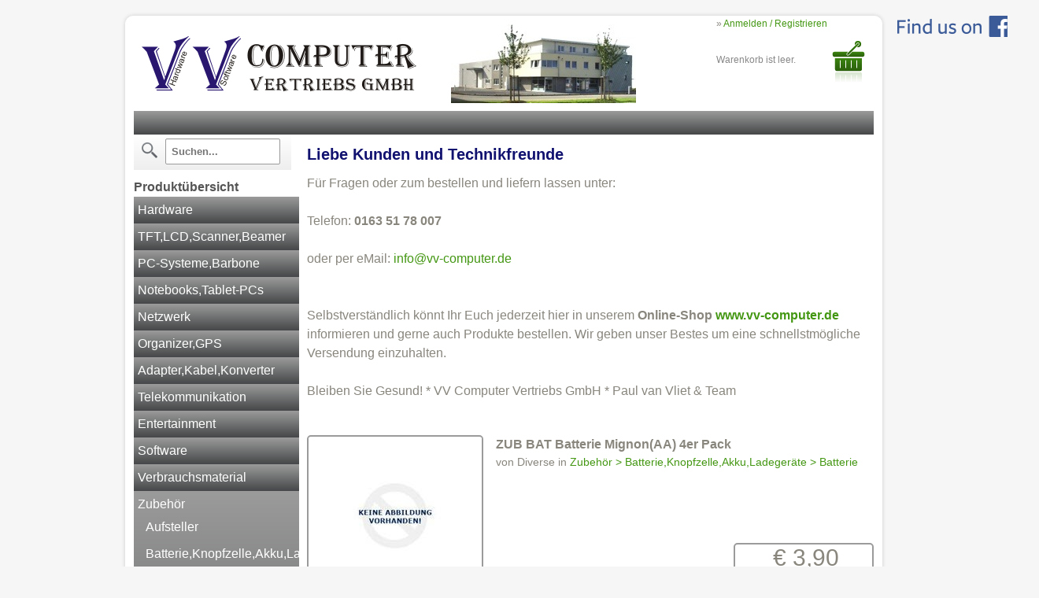

--- FILE ---
content_type: text/html; charset=UTF-8
request_url: https://www.vv-computer.de/index.php/~storefront_ArticleDetailsController/viewStandaloneProduct/Zubehoer/295572
body_size: 5196
content:
<!DOCTYPE html>
<html lang="DE">
<head>
    <!--[if IE]>
    <meta http-equiv="X-UA-Compatible" content="IE=edge"/>
    <![endif]-->
    
    
<!-- CMS EMBEDDED SECTION START '_META_DATA' -->
<!-- YOUR DATA HERE? CREATE AN EMBEDDED CmsSection with TAG = '_META_DATA' (lang='DE', type='EMBEDDED') -->
<!-- // CMS EMBEDDED SECTION END '_META_DATA' -->


    <title>vv-computer.de Online-Shop</title>
    <link rel="shortcut icon" href="/view/default/layout/style/images/favicon.ico" />

    <!-- STYLESHEET -->
    <link rel="stylesheet" href="/view/default/layout/style/combine.css.php" type="text/css" media="all" />


    <script src="/view/default/layout/js/jquery-core.js"></script>
    <script src="/view/default/layout/js/jquery.lazyload.min.js"></script>
    <script src="/view/default/layout/js/jquery.query-object.js"></script>

    <!--[if lt IE 9]>
    <script src="//html5shiv.googlecode.com/svn/trunk/html5.js"></script>
    <![endif]-->

    <style type="text/css">
        h1.firmenlogo {
            background: url(images/vvcomputer_logo.gif) no-repeat;
        }
    </style>


    <script type="text/javascript">

        $(document).ready(
            function() {
                $("#ajax_cart_section").load("/index.php/~storefront_DefaultCartController/showCartPlugin");

                var infoboxUrl = "";
                if (infoboxUrl.length > 0) {
                    $("#ajax_info_boxes").load(infoboxUrl);
                }

                $("img.lazyload").lazyload({
                    effect: "fadeIn",
                    threshold: 100
                });
            }
        );

        
<!-- CMS EMBEDDED SECTION START '_HEAD_JAVA_SCRIPT' -->
<!-- YOUR DATA HERE? CREATE AN EMBEDDED CmsSection with TAG = '_HEAD_JAVA_SCRIPT' (lang='DE', type='EMBEDDED') -->
<!-- // CMS EMBEDDED SECTION END '_HEAD_JAVA_SCRIPT' -->

    </script>
</head>

<body>
<div class="container_16 wrapper">
    <header>
        <div class="grid_16">
            <div class="grid_12 logo">
                
<!-- CMS EMBEDDED SECTION START '_SHOP_TOP' -->

<a HREF="/index.php" title="VV-Computer">
    <img style="margin-top:10px" src=https://cs1.fuman.de/file.php/1EeTjv-ubwTL1-1U0000-nBBizy/logo_gmbh.png width="349"></img>
	<img style="margin-top:10px;margin-left:40px" src=https://cs1.fuman.de/file.php/1A9wy0-7AsRra-ky0000-DoHwqL width="235"></img>
</a>
<!-- // CMS EMBEDDED SECTION END '_SHOP_TOP' -->


                
            </div>
            <div class="grid_4 cartregistry" id="ajax_cart_section">
                
            </div>
        </div>
        <div class="grid_16 topnavi">
            
<!-- CMS EMBEDDED SECTION START '_NAVIGATION_TOP' -->


<!-- // CMS EMBEDDED SECTION END '_NAVIGATION_TOP' -->

        </div>

    </header>



    <section id="content" class="container_16">

        



<div style="width: 200px; float: left; margin: auto 10px;" class="grid__3">
    <div class="grey tspacer" style="height:35px;margin-bottom: 10px;">
        <div>
            <form method="get" action="/index.php?cat" id="produktsuche">
                <label class="produktsuche" for="search"><span title="Suche"></span></label>
                <input style="position: absolute; z-index: 99999;" type="text" value="" placeholder="Suchen..." name="query" id="search" class="textsuche" />
            </form>
        </div>
    </div>
    
    <h2>Produktübersicht</h2>
    <nav id="ajax_menu">
                <nav class="category_navigation">
                 <ul>
            <li class="parent_category">
            <a href="/index.php/cat/Hardware">Hardware</a>
                    </li>

            <li class="parent_category">
            <a href="/index.php/cat/TFTLCDScannerBeamer">TFT,LCD,Scanner,Beamer</a>
                    </li>

            <li class="parent_category">
            <a href="/index.php/cat/PC-SystemeBarbone">PC-Systeme,Barbone</a>
                    </li>

            <li class="parent_category">
            <a href="/index.php/cat/NotebooksTablet-PCs">Notebooks,Tablet-PCs</a>
                    </li>

            <li class="parent_category">
            <a href="/index.php/cat/Netzwerk">Netzwerk</a>
                    </li>

            <li class="parent_category">
            <a href="/index.php/cat/OrganizerGPS">Organizer,GPS</a>
                    </li>

            <li class="parent_category">
            <a href="/index.php/cat/AdapterKabelKonverter">Adapter,Kabel,Konverter</a>
                    </li>

            <li class="parent_category">
            <a href="/index.php/cat/Telekommunikation">Telekommunikation</a>
                    </li>

            <li class="parent_category">
            <a href="/index.php/cat/Entertainment">Entertainment</a>
                    </li>

            <li class="parent_category">
            <a href="/index.php/cat/Software">Software</a>
                    </li>

            <li class="parent_category">
            <a href="/index.php/cat/Verbrauchsmaterial">Verbrauchsmaterial</a>
                    </li>

            <li class="parent_category">
            <a href="/index.php/cat/Zubehoer">Zubehör</a>
                                    <ul>
            <li class="parent_category">
            <a href="/index.php/cat/Zubehoer/Aufsteller">Aufsteller</a>
                    </li>

            <li class="parent_category">
            <a href="/index.php/cat/Zubehoer/BatterieKnopfzelleAkkuLadegeraete">Batterie,Knopfzelle,Akku,Ladegeräte</a>
                    </li>

            <li class="parent_category">
            <a href="/index.php/cat/Zubehoer/CD-Taschen-CD-Koffer-Tapeboxen">CD-Taschen/CD-Koffer/Tapeboxen</a>
                    </li>

            <li class="parent_category">
            <a href="/index.php/cat/Zubehoer/Diverses">Diverses</a>
                    </li>

            <li class="parent_category">
            <a href="/index.php/cat/Zubehoer/Elektronik">Elektronik</a>
                    </li>

            <li class="parent_category">
            <a href="/index.php/cat/Zubehoer/Farbkalibrierer">Farbkalibrierer</a>
                    </li>

            <li class="parent_category">
            <a href="/index.php/cat/Zubehoer/Monitorumschalter">Monitorumschalter</a>
                    </li>

            <li class="parent_category">
            <a href="/index.php/cat/Zubehoer/Rohlinge">Rohlinge</a>
                    </li>

            <li class="parent_category">
            <a href="/index.php/cat/Zubehoer/Schrauben">Schrauben</a>
                    </li>

            <li class="parent_category">
            <a href="/index.php/cat/Zubehoer/Splitter">Splitter</a>
                    </li>

            <li class="parent_category">
            <a href="/index.php/cat/Zubehoer/Steckernetzteile">Steckernetzteile</a>
                    </li>

            <li class="parent_category">
            <a href="/index.php/cat/Zubehoer/Wechselrahmen">Wechselrahmen</a>
                    </li>

        </ul>


                    </li>

            <li class="parent_category">
            <a href="/index.php/cat/BildFotoWebcam">Bild,Foto,Webcam</a>
                    </li>

            <li class="parent_category">
            <a href="/index.php/cat/Buero__Haushalt">Büro &amp; Haushalt</a>
                    </li>

            <li class="parent_category">
            <a href="/index.php/cat/DruckerKopiererFax">Drucker,Kopierer,Fax</a>
                    </li>

            <li class="parent_category">
            <a href="/index.php/cat/Tintenfinder">Tintenfinder</a>
                    </li>

            <li class="parent_category">
            <a href="/index.php/cat/Leuchtmittel">Leuchtmittel</a>
                    </li>

        </ul>


        </nav>
    </nav>
</div>

<div style="width: 720px; float: left; margin: auto 10px;" class="grid__13">
            
<!-- CMS EMBEDDED SECTION START '_SLIDING_TEXT' -->

<!--
<font color="RED"><marquee behavior="slide" direction="left">Unser Geschäft bleibt vom 23.12.2023 bis einschließlich 01.01.2024 geschlossen!</marquee></font>
-->

<!--
<font color="RED"><marquee behavior="slide" direction="left">Montag den 13.04.25 ab 11 Uhr geöffnet Aktionstag bis zu 66 % Rabatt auf aus gesuchte Artikel.</marquee></font>
-->

<!--
<font color="RED"><marquee behavior="slide" direction="left">Am Freitag den 10.05.2024 bleibt unser Geschäft geschlossen. Am 31.05.2024 ist wegen Inventur geschlossen.</marquee></font>
-->

<!--
<font color="RED"><marquee behavior="slide" direction="left">Am Freitag den 31.05.2024 bleibt unser Geschäft wegen Inventur geschlossen.</marquee></font>
-->

<!--
<font color="RED"><marquee behavior="slide" direction="left">Am Montag den 02.10.2023 bleibt unser Geschäft geschlossen.</marquee></font>
-->

<!--
<font color="RED"><marquee behavior="slide" direction="left">Am Samstag den 28.03.2020 sind wir telefonisch von 10 Uhr bis 14 Uhr für Sie erreichbar!</marquee></font>
-->

<!--
<font color="RED"><marquee behavior="slide" direction="left">Liebe Kunden Im Augenblick sind wir telefonisch nicht erreichbar - Wir arbeiten gerade an diesem Problem - Bitte versuchen Sie es später noch einmal - In dringenden Fällen schreiben Sie eine Mail an INFO@VV-COMPUTER.de und wir rufen zurück!</marquee></font>
-->

<!--
<font color="RED"><marquee behavior="slide" direction="left">Am Mittwoch den 03.06.2020 ist eine Abholung erst ab 15:00 Uhr möglich!</marquee></font>
-->

<!--
<font color="RED"><marquee behavior="slide" direction="left">Wir machen Betriebsferien. Unser Geschäft bleibt vom 02.09.2023 bis einschließlich 17.09.2023 geschlossen!</marquee></font>
-->


<!-- // CMS EMBEDDED SECTION END '_SLIDING_TEXT' -->

        <div id="embed_category_top">
        <div>
            
<!-- CMS EMBEDDED SECTION START '_EMBEDDED_CATEGORY_TOP' -->

<!--
<img height="150px" src=https://cs1.fuman.de/file.php/1RbznA-h9Szqi-0V0000-wokCoi/Weihnachten+2023..jpg>
<br>
Liebe Kundinnen und Kunden,
wir möchten uns herzlichst für Ihre Treue und Ihr Vertrauen bedanken, welches Sie uns auch im Jahr 2023 entgegengebracht haben.
<br>
Ihr VV Computer Team<br>
-->

<!--
<h1>Liebe Kunden und Technikfreunde</h1>
Ihre Gesundheit ist das Wichtigste!<br>
<br>
Aufgrund der aktuellen Situation und den behördlichen Anweisungen, haben wir unseren
<strong>Verkaufsraum</strong> ab sofort bis auf weiteres <strong>geschlossen</strong>.
Vielen Dank für Ihr Verständnis und bleiben Sie gesund!<br>
<br>
Wir sind weiterhin erreichbar unter: <strong>02241/9509-0</strong><br>
<br>
oder per eMail: <a HREF="mailto:info@vv-computer.de">info@vv-computer.de</a><br>
<br><br>
Selbstverständlich könnt Ihr euch jederzeit in unserem <strong>Online-Shop <a HREF="https://www.vv-computer.de">www.vv-computer.de</a></strong> informieren und gerne auch bestellen.
Wir geben unser Bestes um eine schnellstmögliche Versendung einzuhalten.<br>
<br>
Mit freundlichen Grüßen * VV Computer Vertriebs GmbH * Paul van Vliet & Team<br>
<br>
-->

<!--
<h1>Liebe Kunden und Technikfreunde</h1>
<strong>Wir sind weiterhin für Sie <u>erreichbar!</u>. Unser Ladenlokal ist zur Abholung geöffnet</strong><br>
Für Fragen oder zum bestellen und liefern lassen unter:<br>
<br>
Telefon:   <strong>02241/9509-0</strong><br>
<br>
oder per eMail: <a HREF="mailto:info@vv-computer.de">info@vv-computer.de</a><br>
<br><br>
Dienstleistungen / Reparaturen in unserer Technikwerkstatt können nach vorheriger telefonischer <u>Terminvereinbarung</u> beauftragt werden. Die Übergabe erfolgt immer einzeln.<br>
<br>
Selbstverständlich könnt Ihr Euch jederzeit hier in unserem <strong>Online-Shop <a HREF="https://www.vv-computer.de">www.vv-computer.de</a></strong> informieren und gerne auch Produkte bestellen.
Wir geben unser Bestes um eine schnellstmögliche Versendung einzuhalten.<br>
<br>
Bleiben Sie Gesund! * VV Computer Vertriebs GmbH * Paul van Vliet & Team<br>
<br>
-->

<h1>Liebe Kunden und Technikfreunde</h1>
Für Fragen oder zum bestellen und liefern lassen unter:<br>
<br>
Telefon:   <strong>0163 51 78 007</strong><br>
<br>
oder per eMail: <a HREF="mailto:info@vv-computer.de">info@vv-computer.de</a><br>
<br><br>
Selbstverständlich könnt Ihr Euch jederzeit hier in unserem <strong>Online-Shop <a HREF="https://www.vv-computer.de">www.vv-computer.de</a></strong> informieren und gerne auch Produkte bestellen.
Wir geben unser Bestes um eine schnellstmögliche Versendung einzuhalten.<br>
<br>
Bleiben Sie Gesund! * VV Computer Vertriebs GmbH * Paul van Vliet & Team<br>
<br>

<!-- // CMS EMBEDDED SECTION END '_EMBEDDED_CATEGORY_TOP' -->

        </div>
    </div>
    <div class="adw">
    <div id="imageViewer" class="adw_main_image">
        <div class="adw_main_image_image">
            <img id="fullImage"  high_res_src="/index.php/prodImg/NO_IMAGE/720/500" src="/index.php/prodImg/NO_IMAGE/220/200"/>
        </div>

        <div class="adw_main_image_subimages">
            <div class="adw_main_image_subimages_subimage">
                <img src="/index.php/prodImg/NO_IMAGE/35/30" high_res_src="/index.php/prodImg/NO_IMAGE/720/500"/>
            </div>
                    </div>
    </div>

    <script language="JavaScript">
        /**
         * Crazy CSS3 Image Browser
         *
         * 1) Nicht öffnen, wenn der Mauszeiger bereits beim Laden der Seite über dem Bild steht (z.B. weil
         *    ein Navi-Element angeklickt wurde, was über dem Layer liegt.
         *
         * 2) Erst öffnen wenn der Mauszeiger mindestens 200ms auf dem Bild oder außerhalb ist
         *
         * 3) Bilder erst beim Anklicken
         **/
        var fullImage = $("#fullImage");
        var imageBrowserIsOpen = false;

        function imageBrowserOpen () {
            $("#imageViewer, #imageViewer *").addClass("adw_active");
            if (imageBrowserIsOpen)
                return false;
            // src => orig_src, high_res_src => src
            imageBrowserIsOpen = true;
            fullImage.hide();
            fullImage.attr("orig_src", fullImage.attr("src"));
            fullImage.attr("src", fullImage.attr("high_res_src"));
            fullImage.load (function () {
                fullImage.fadeIn(200);
            });

            return true;
        }

        function imageBrowserClose() {
            if ( ! imageBrowserIsOpen)
                return;
            imageBrowserIsOpen = false;
            $("#imageViewer, #imageViewer *").removeClass("adw_active");
            // src wiederherstellen
            fullImage.hide();
            fullImage.attr("src", fullImage.attr("orig_src"));
            fullImage.load (function () {
                fullImage.fadeIn(200);
            });

            return true;
        }

        $("#imageViewer").click (
                function () {
                    if (imageBrowserIsOpen) {
                        imageBrowserClose();
                        return;
                    }

                    imageBrowserOpen();
                }
        );

        $(".adw_main_image_subimages_subimage").click(
                function (evt) {
                    if ( ! imageBrowserIsOpen)
                        return null;
                    var curElem = this;
                    fullImage.fadeOut(200, function () {
                        fullImage.attr("src", $(curElem).find("img").attr("high_res_src"));
                        fullImage.load(function () {fullImage.fadeIn(200);});
                    });
                    evt.stopPropagation();
                }
        );

    </script>



    <div class="adw_main_description">
        <div class="adw_title">ZUB BAT Batterie Mignon(AA) 4er Pack</div>
        <div class="adw_supplier_info">von Diverse in <a href="/index.php/cat/Zubehoer/BatterieKnopfzelleAkkuLadegeraete/Batterie">Zubehör &gt; Batterie,Knopfzelle,Akku,Ladegeräte &gt; Batterie</a></div>


        <div class="adw_main_center_pane">
            <div class="adw_main_small">
                <span>ArtikelNr: <b>295572</b></span> -
                <span>Hersteller-ArtNr: <b></b></span> -
                <span>Gewicht: <b>0.2kg</b></span> -
                <span>Gr&ouml;&szlig;e: <b>0x0x0</b></span> -
                <span>EAN: <b></b></span>
                                <span>E-Class: <b>24-01-06-03 Zubehör</b></span>
                            </div>

            <div class="availability">
                <span class="availability on_stock green">sofort lieferbar</span> 
                <span class="avail_stock"></span>
            </div>
        </div>
        <div class="adw_main_price_box">
            <div class="adw_main_price_box_price"><small></small>€ 3,90</div>
            <div class="adw_sub_price_box_text">inkl. MwSt.  zzgl. Versandkosten</div>
            <form action="/index.php/~storefront_DefaultCartController/addToCart/295572/%252Findex.php%252F%257Estorefront_ArticleDetailsController%252FviewStandaloneProduct%252F295572" method="POST">
                                    <input class="menge" type="number" min="1" required name="quantity" value="1" />
                    <input type="hidden" value="">
                    <button type="submit" class="adw_cart_add_button">In den Warenkorb</button>
                            </form>
        </div>
    </div>


    <div class="adw_product_description"><div id="article_groups">
	<div></div>
</div> </div>
    <div class="adw_product_description">
        <div class="adw_product_bundle">
                    </div>

        
            </div>



</div>
</div>


    </section>


</div>

<footer class="container_16">
    <div class="footnavi">
<!-- CMS EMBEDDED SECTION START '_NAVIGATION_FOOTER' -->

<h0>
<ul>
    <li><a HREF="/index.php/cms/agb">AGB</a></li>  
    <li><a HREF="/index.php/cms/widerruf">Widerruf</a></li>
    <li><a HREF="/index.php/cms/kundeninformationen">Kundeninformationen</a></li>   
    <li><a HREF="/index.php/cms/service">Reparatur &amp; Garantie</a></li>
    <li><a HREF="/index.php/cms/versandkosten">Zahlarten &amp; Lieferung</a></li>   
    <li><a HREF="/index.php/cms/zeiten">Öffnungszeiten</a></li>
    <li><a HREF="/index.php/cms/anfahrt">Wegbeschreibung</a></li>
    <li><a HREF="/index.php/cms/impressum">Impressum</a></li>
    <li><a HREF="/index.php/cms/datenschutz">Datenschutz</a></li>
    <!-- <li><a HREF="/index.php/cms/stellenangebote">Stellenangebote</a></li> -->
</ul>
<!-- // CMS EMBEDDED SECTION END '_NAVIGATION_FOOTER' -->
</div>
    <section id="copyright"> <a href="#" target="_blank"><br>&nbsp;</a></section>
</footer>
<!-- Der folgende Text kann auch per Embedded CmsContent eingebunden sein -->

<!-- CMS EMBEDDED SECTION START '_FOOTER_HTML' -->
<!-- YOUR DATA HERE? CREATE AN EMBEDDED CmsSection with TAG = '_FOOTER_HTML' (lang='DE', type='EMBEDDED') -->
<!-- // CMS EMBEDDED SECTION END '_FOOTER_HTML' -->



<div id="please_wait_layer"><div></div></div>

<script language="JavaScript">
    window.onbeforeunload = function () {
        // console.log("Unload")
        $("#please_wait_layer").css("z-index", 1000);
        var timer = window.setTimeout(function () {
            $("#please_wait_layer").css("z-index", -99999);
        }, 3000);
    }

</script>

<div id="embed_right_top">
    <div>
        
<!-- CMS EMBEDDED SECTION START '_EMBEDDED_RIGHT_TOP' -->

<a href=https://www.facebook.com/VVComputer.de target="_blank">
    <img src=https://cs1.fuman.de/file.php/1A9B0C-mixs3z-5c0000-yjsqxy style="margin-top:20px">
</a>


<!-- // CMS EMBEDDED SECTION END '_EMBEDDED_RIGHT_TOP' -->

    </div>
</div>

<div id="embed_right_bottom">
    <div>
        
<!-- CMS EMBEDDED SECTION START '_EMBEDDED_RIGHT_BOTTOM' -->


<!-- // CMS EMBEDDED SECTION END '_EMBEDDED_RIGHT_BOTTOM' -->

    </div>
</div>

<div id="embed_left_top">
    <div>
        
<!-- CMS EMBEDDED SECTION START '_EMBEDDED_LEFT_TOP' -->
<!-- YOUR DATA HERE? CREATE AN EMBEDDED CmsSection with TAG = '_EMBEDDED_LEFT_TOP' (lang='DE', type='EMBEDDED') -->
<!-- // CMS EMBEDDED SECTION END '_EMBEDDED_LEFT_TOP' -->

    </div>
</div>

<div id="embed_left_bottom">
    <div>
        
<!-- CMS EMBEDDED SECTION START '_EMBEDDED_LEFT_BOTTOM' -->
<!-- YOUR DATA HERE? CREATE AN EMBEDDED CmsSection with TAG = '_EMBEDDED_LEFT_BOTTOM' (lang='DE', type='EMBEDDED') -->
<!-- // CMS EMBEDDED SECTION END '_EMBEDDED_LEFT_BOTTOM' -->

    </div>
</div>


</body>
</html>


--- FILE ---
content_type: text/html; charset=UTF-8
request_url: https://www.vv-computer.de/index.php/~storefront_DefaultCartController/showCartPlugin
body_size: -58
content:
<div id="ajax_cart_section" class="grid_4 cartregistry">
    <ul>
                    <li>
                <span>&raquo; <a href="/index.php/login/">Anmelden / Registrieren</a></span>
            </li>
                <li>
                        <a class="cart" ><br />Warenkorb ist leer.</a>
                    </li>
    </ul>
</div>